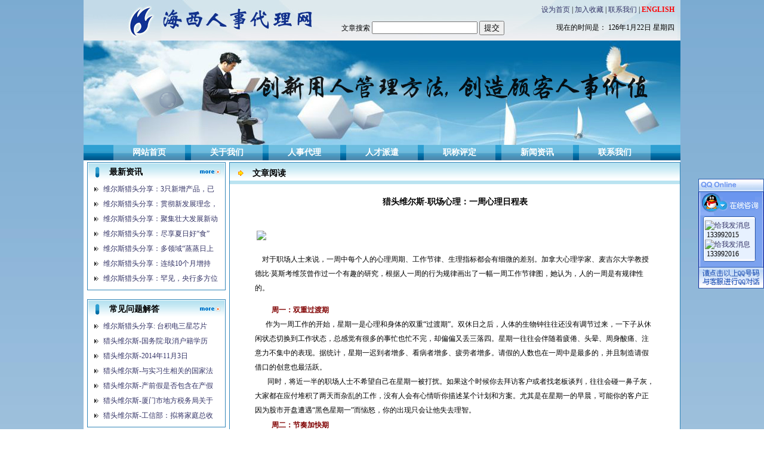

--- FILE ---
content_type: text/html
request_url: http://www.renshi-china.com/news_show.asp?id=2247
body_size: 10572
content:


   <!DOCTYPE html PUBLIC "-//W3C//DTD XHTML 1.0 Transitional//EN" "http://www.w3.org/TR/xhtml1/DTD/xhtml1-transitional.dtd">
<html xmlns="http://www.w3.org/1999/xhtml">
<head>
<meta http-equiv="Content-Type" content="text/html; charset=gb2312" />
<title>海西人事代理网－厦门人事代理人才派遣猎聘咨询</title>
<link href="style.css" type="text/css"  rel="stylesheet" />
</head>

<style type="text/css">
.picshow { z-index:444; position:relative; background-color:#e4f2fa; width: 100%; height: 205px}
.picshow_main { position: relative; width: 1000px; height: 205px}
.picshow_main .imgbig { filter: progid:dximagetransform.microsoft.wipe(gradientsize=1.0,wipestyle=4, motion=forward); width: 1000px; height: 205px}
.picshow_change {position: absolute; text-align:right; bottom: 10px; height: 10px;  left: 40px;}
.picshow_change img {width:16px; height: 12px}
.picshow_change a { border: none; display: block; float: left; margin-right: 1px;  -display: inline}
a.axx { border-color: #555}
a.axx:hover {border-color: #000}
a.axx img { filter: alpha(opacity=60); opacity: 0.4; -moz-opacity: 0.4}
a.axx:hover img {filter: alpha(opacity=100); opacity: 1.0; -moz-opacity: 1.0}
a.bxx { border-color: #000}
a.bxx:hover {border-color: #000}
img{
border:0px}
</style>
<body><form id="form1" name="form1" method="post" action="news.asp">
<table width="1000" border="0" align="center" cellpadding="0" cellspacing="0" bgcolor="#FFFFFF">
  <tr>
    <td width="965" height="68" background="img/zgrsdl_2.jpg"><table width="995" border="0" cellspacing="0" cellpadding="5">
      <tr> <td width="700" align="right">&nbsp;</td>
        <td width="275" align="right"> <a href="#" mce_href="#" onClick="this.style.behavior='url(#default#homepage)';this.setHomePage('http://www.renshi-china.com');">设为首页</a>    |  <span style="CURSOR: hand" mce_style="CURSOR: hand" onClick="window.external.addFavorite('http://www.renshi-china.com','厦门人事代理网')" ><a href="#">加入收藏</a></span>     |  <a href="about.asp?id=5">联系我们</a>   |  <a href="en/index.asp"><strong><font color="#FF0000" >ENGLISH</font></strong></a></td>
       
      </tr>
      <tr> <td align="right">
        文章搜索
        <input type="text" name="textfield" />
        <input type="submit" name="Submit" value="提交" />
                 
      </td>
        <td  align="right">现在的时间是： <script language="JavaScript">
var today;
var day;
var date;

today=new Date();     //此语句通过调用函数Date()和关键字new将today变成了一个时间对象

//通过时间对象today的getDay方法确定星期几，并将相应的字符串赋给变量day
if(today.getDay()==0) day="星期日 ";
if(today.getDay()==1) day="星期一 ";
if(today.getDay()==2) day="星期二 ";
if(today.getDay()==3) day="星期三 ";
if(today.getDay()==4) day="星期四 ";
if(today.getDay()==5) day="星期五 ";
if(today.getDay()==6) day="星期六 ";

//变量date用于存储年月日
date=""+(today.getYear())+"年"+(today.getMonth()+1)+"月"+today.getDate()+"日 ";

//在HTML文档中输出"年月日"和"星期"
document.write(date);
document.write(day);
</script></td>
         
      </tr>
    </table></td>
  </tr>
  <tr>
    <td height="175"><img src="img/renshi.jpg" width="1000" height="175" /></td>
  </tr>
  <tr>
    <td height="26" background="img/munu_8.jpg"><table width="900" border="0" align="center" cellpadding="0" cellspacing="0">
      <tr>
        <td height="26" align="center" background="img/munu_10.jpg" class="munu"><a href="index.asp">网站首页</a></td>
        <td width="10" height="26" align="center" class="munu">&nbsp;</td>
        <td height="26" align="center" background="img/munu_10.jpg" class="munu"><a href="about.asp">关于我们</a></td>
        <td width="10" align="center" class="munu">&nbsp;</td>
        <td height="26" align="center" background="img/munu_10.jpg" class="munu"><a href="about.asp?id=2">人事代理</a></td>
        <td width="10" height="26" align="center" class="munu">&nbsp;</td>
        <td height="26" align="center" background="img/munu_10.jpg" class="munu"><a href="about.asp?id=3">人才派遣</a></td>
        <td width="10" align="center" class="munu">&nbsp;</td>
        <td align="center" background="img/munu_10.jpg" class="munu"><a href="about.asp?id=4">职称评定</a></td>
        <td width="10" align="center" class="munu">&nbsp;</td>
        <td align="center" background="img/munu_10.jpg" class="munu"><a href="news.asp">新闻资讯</a></td>
        <td width="10" align="center" class="munu">&nbsp;</td>
        <td align="center" background="img/munu_10.jpg" class="munu"><a href="about.asp?id=5">联系我们</a></td>
      </tr>
    </table></td>
  </tr>
</table>  </form>
 <table width="1000" border="0" cellspacing="0" cellpadding="0" bgcolor="#FFFFFF" align="center">
  <tr height="3">
    <td> </td>
  </tr>
</table>
   <table width="1000" border="0" align="center" cellpadding="0" cellspacing="0" bgcolor="#FFFFFF">
     <tr>
       <td width="250" valign="top"><table width="232" border="0" align="center" cellpadding="0" cellspacing="0" bgcolor="#FFFFFF">
  <tr>
    <td width="232" height="197" valign="top"> 
        <table width="232" border="0" cellpadding="0" cellspacing="1" class="l_biankuang">
          <tr>
            <td height="30" background="img/zgrsdl_22.gif"><table width="226" border="0" cellspacing="0" cellpadding="5">
                <tr>
                  <td width="20" align="center"><img src="img/zgrsdl_25.gif" width="7" height="18" /></td>
                  <td width="129" align="left" class="title">最新资讯</td>
                  <td width="40" align="right"><a href="news.asp?id=6"><img src="img/zgrsdl_28.gif" width="34" height="7" border="0" /></a></td>
                </tr>
            </table></td>
          </tr>
          <tr>
            <td height="180" valign="top"><a href="#"></a>
              <ul>
                <li><a href='news_show.asp?id=6660'> 维尔斯猎头分享：3只新增产品，已</a></li><li><a href='news_show.asp?id=6659'> 维尔斯猎头分享：贯彻新发展理念，</a></li><li><a href='news_show.asp?id=6656'> 维尔斯猎头分享：聚集壮大发展新动</a></li><li><a href='news_show.asp?id=6655'> 维尔斯猎头分享：尽享夏日好“食”</a></li><li><a href='news_show.asp?id=6652'> 维尔斯猎头分享：多领域“蒸蒸日上</a></li><li><a href='news_show.asp?id=6649'> 维尔斯猎头分享：连续10个月增持</a></li><li><a href='news_show.asp?id=6646'> 维尔斯猎头分享：罕见，央行多方位</a></li>
              </ul>
            </td>
          </tr>
        </table>
      <br />
        <table width="232" border="0" cellpadding="0" cellspacing="1" class="l_biankuang">
          <tr>
            <td height="30" background="img/zgrsdl_22.gif"><table width="226" border="0" cellspacing="0" cellpadding="5">
                <tr>
                  <td width="20" align="center"><img src="img/zgrsdl_25.gif" width="7" height="18" /></td>
                  <td width="129" align="left" class="title">常见问题解答</td>
                  <td width="40" align="right"><a href="news.asp?id=4"><img src="img/zgrsdl_28.gif" width="34" height="7" border="0" /></a></td>
                </tr>
            </table></td>
          </tr>
          <tr>
            <td height="180" valign="top"><ul>
              <li><a href='news_show.asp?id=3818'> 维尔斯猎头分享: 台积电三星芯片</a></li><li><a href='news_show.asp?id=2690'> 猎头维尔斯-国务院:取消户籍学历</a></li><li><a href='news_show.asp?id=2407'> 猎头维尔斯-2014年11月3日</a></li><li><a href='news_show.asp?id=2278'> 猎头维尔斯-与实习生相关的国家法</a></li><li><a href='news_show.asp?id=2251'> 猎头维尔斯-产前假是否包含在产假</a></li><li><a href='news_show.asp?id=1857'> 猎头维尔斯-厦门市地方税务局关于</a></li><li><a href='news_show.asp?id=1856'> 猎头维尔斯-工信部：拟将家庭总收</a></li>
            </ul>
            </td>
          </tr>
        </table>
      <br />
        <img src="img/zgrsdl_43.jpg" width="230" height="84" class="l_biankuang" /><br />
        <br />
        <a href="http://www.xmlietou.com/resume.asp" target="_blank"><img src="img/zgrsdl_49.gif" width="230" height="56" border="0" class="l_biankuang" /></a><br />
        <br />
        <a href="http://www.xmlietou.com/reward.asp" target="_blank"><img src="img/zgrsdl_55.gif" width="230" height="56" border="0" class="l_biankuang" /></a><br />
        <br /></td>
  </tr>
</table>
 
           <br /></td>
       <td valign="top"><table width="756" height="690" border="0" cellpadding="3" cellspacing="0" class="l_biankuang">
           <tr>
             <td height="30" background="img/zgrsdl_22.gif"><table width="226" border="0" cellspacing="0" cellpadding="5">
                 <tr>
                   <td width="20" align="center"><img src="img/jt.gif" width="9" height="9" /></td>
                   <td width="129" align="left" class="title">文章阅读</td>
                   <td width="40" align="right">&nbsp;</td>
                 </tr>
             </table></td>
           </tr>
           <tr>
             <td height="555" align="center" valign="top"><table width="700" height="365" border="0" align="center" cellpadding="5" cellspacing="10" class="jianju">
                 <tr>
              

                       
                        <td align="left" valign="top"><div align="center" class="title">猎头维尔斯-职场心理：一周心理日程表      </div>
                          <br />
                          <P>&nbsp;<IMG src="http://hr.hxjob.com/UpPic/20144/20144231522977538.jpg"></P>
<P>&nbsp;&nbsp;&nbsp; 对于职场人士来说，一周中每个人的心理周期、工作节律、生理指标都会有细微的差别。加拿大心理学家、麦吉尔大学教授德比·莫斯考维茨曾作过一个有趣的研究，根据人一周的行为规律画出了一幅一周工作节律图，她认为，人的一周是有规律性的。 </P>
<DIV><FONT size=+0>&nbsp; &nbsp; &nbsp; &nbsp;</FONT><FONT style="FONT-WEIGHT: bold" color=#800000>周一：双重过渡期</FONT></DIV>
<DIV><FONT color=#800000><B>&nbsp; &nbsp; &nbsp; </B></FONT>作为一周工作的开始，星期一是心理和身体的双重“过渡期”。双休日之后，人体的生物钟往往还没有调节过来，一下子从休闲状态切换到工作状态，总感觉有很多的事忙也忙不完，却偏偏又丢三落四。星期一往往会伴随着疲倦、头晕、周身酸痛、注意力不集中的表现。据统计，星期一迟到者增多、看病者增多、疲劳者增多。请假的人数也在一周中是最多的，并且制造请假借口的创意也最活跃。</DIV>
<DIV>&nbsp; &nbsp; &nbsp; &nbsp;同时，将近一半的职场人士不希望自己在星期一被打扰。如果这个时候你去拜访客户或者找老板谈判，往往会碰一鼻子灰，大家都在应付堆积了两天而杂乱的工作，没有人会有心情听你描述某个计划和方案。尤其是在星期一的早晨，可能你的客户正因为股市开盘遭遇“黑色星期一”而恼怒，你的出现只会让他失去理智。</DIV>
<DIV><FONT size=+0>&nbsp; &nbsp; &nbsp; &nbsp;</FONT><FONT style="FONT-WEIGHT: bold" color=#800000>周二：节奏加快期</FONT></DIV>
<DIV><FONT color=#800000><B>&nbsp; &nbsp; &nbsp;&nbsp;</B></FONT>刚刚挨过紧张、纷杂的星期一，很多事情好像缺乏一个清晰的脉络。人们通常认为周一是整周中最糟糕的一天，但现在看来似乎不是这样。部分白领会轻松度过周一。他们和同事闲扯周末趣闻，同时调整精力准备进入工作状态。</DIV>
<DIV>&nbsp; &nbsp; &nbsp; &nbsp;到了周二，他们开始走出闲散状态，着手处理遗留的电子邮件，安排本周工作计划，压力也随之而来，工作量和压力水平都将达到峰值。调查显示，大部分人在周二通常会放弃午休时间，加紧干活。</DIV>
<DIV><FONT size=+0>&nbsp; &nbsp; &nbsp; &nbsp;</FONT><FONT style="FONT-WEIGHT: bold" color=#800000>周三：状态平衡期</FONT></DIV>
<DIV><FONT color=#800000><B>&nbsp; &nbsp; &nbsp; </B></FONT>星期三是一周的转折，延续了星期二的忙碌，周三职场人士已经完全适应了忙碌的工作状态，星期三的职场人士可以和“超人”媲美。同时，周三处在一周工作日的正中间，上一个周末的快乐已经远去，而下一个周末似乎还遥遥无期，人们仿佛坠入到“工作泥沼中”，心理兴奋度会出现下滑。</DIV>
<DIV>&nbsp; &nbsp; &nbsp; &nbsp;澳大利亚悉尼大学心理学家查尔斯·阿热力教授最新的研究结果表示，周三是人们情绪最低点，更容易对实际问题感到焦虑和担心。作为一周7天的中间时段，周三接受的信息变多，极易造成信息焦虑，进入人们视线和大脑中的信息越多，心理受到的冲击和负累也越多，致使人感到疲惫和焦虑。</DIV>
<DIV>&nbsp; &nbsp; &nbsp; &nbsp;心理专家指出，周三同时也是精力最旺盛的日子，往往思路活跃最具创造性。因此，这一天是制定战略、开展“头脑风暴”的最佳时间，也是决策技能最能得到发挥的时候。此时的人都会寻求一种平衡。在处理了两天内部事务之后，在周三人们或许更希望和外界做一种交流以达到平衡。</DIV>
<DIV><FONT size=+0>&nbsp; &nbsp; &nbsp; &nbsp;</FONT><FONT style="FONT-WEIGHT: bold" color=#800000>周四：易于妥协期</FONT></DIV>
<DIV><FONT color=#800000><B>&nbsp; &nbsp; &nbsp;&nbsp;</B></FONT>在经过了前三天高效率的工作、高强度的加班后，职场人士都已经身心疲惫，生理和心理都受到挑战，有人说，星期四属于“黎明前的黑暗”，就好比熬夜的人，凌晨四五点往往是最难熬的时候，跨过这道坎，便又海阔天空了。</DIV>
<DIV><FONT size=+0>&nbsp; &nbsp; &nbsp; &nbsp;</FONT><FONT style="FONT-WEIGHT: bold" color=#800000>周五：心情愉悦期</FONT></DIV>
<DIV><FONT color=#800000><B>&nbsp; &nbsp; &nbsp;&nbsp;</B></FONT>这是每周工作的最后一天了，你不妨留意一下，这一天里你完成的工作，在数量、质量上是否比平时都要高？一些在平时看来有些头痛、棘手的事情，在这一天里却比较容易OK。如果你是个最不情愿加班的人，碰到这天你会不知不觉地干过了点，直到有电话邀请才把你唤醒，你还会惊叹：“时间过得真快啊！”</DIV>
<DIV>&nbsp; &nbsp; &nbsp; &nbsp;调查显示，按道理因为即将放假而没有心思工作的星期五成为工作效率最高的一天。因为熬到了周五，人们总希望一周事一周清，一些一周内纠缠不清的事情这个时候来个了断。这就像你手里拿着一张马上可以兑现并且由你自由支配的大额支票——今天下班后，意味着“漫长”的双休日开始了，于是你的心情也会随之欢快。</DIV>
<DIV>&nbsp; &nbsp; &nbsp; &nbsp;<B><FONT color=#800000>心理专家解析：工作节律与心理息息相关</FONT></B></DIV>
<DIV><FONT color=#800000><B>&nbsp; &nbsp; &nbsp;&nbsp;</B></FONT>“心理能量”周一最高。周六、周日大部分人对工作、对事业的愿望和欲望的兴奋度不够，而经过周末两天的假期，心理、生理都已经得到了充分的休息，周一的 “心理能量”是一周中最高的，注意力水平也最高，这个阶段应该适合做一些难度比较大的工作。而神经兴奋度持续两天左右，周三出现下滑，周四会出现疲劳症状，工作效率下降，适合做机械性的工作。作为工作日的最后一天，期待假期的心情也会致使兴奋度上升，因此，周五应该也是工作效率比较高的。</DIV>
<DIV>&nbsp; &nbsp; &nbsp; &nbsp;“心理动力”需要激活。大家普遍在周一出现迟到、疲惫的情况，是因为经过周末两天的休息，心理暂时放松，需要一天到一天半左右的“被发动”阶段。而在周二“心理动力”会逐渐被激活，所以，大家会感觉周二的工作效率比较高。如果想提高工作效率，可以采取措施，把“心理激活期”缩短。例如：不断给自己“ 周一要精神饱满、情绪欢畅”的心理暗示；合理安排自己的双休日；周日晚上为自己下周工作做一个设想，周一的工作节奏不要太快，强度不要太大。</DIV>
<DIV>&nbsp; &nbsp; &nbsp; &nbsp;心理专家强调，每个人的心理节律、工作节律各不相同，如果留心，你总可以找到适合你一周的周期规律，应时而动，从而将效率发挥至极致。必要的时候，同事、上司、下属、客户、供应商一周的节奏规律也可以成为你了解的内容。选择在恰当的时间找恰当的人办恰当的事。</DIV> 
                                      
                          <p align="center"> <a href="javascript:history.go(-1);">返回上一页</a> </p>
                   <p>&nbsp;</p></td>
                 </tr>
             </table>
             该文章来源于互联网，非原创，如有侵权请联系删除（0592-5111002）</td>
           </tr>
       </table></td>
     </tr>
   </table>
    
<table width="1000" border="0" align="center" cellpadding="3" cellspacing="0" bgcolor="#FFFFFF">
  <tr height="10">
    <td> </td>
  </tr>
  <tr>
    <td height="28" align="center" background="img/b-bg.jpg">   &nbsp;              
	    
&nbsp;&nbsp; <a href="http://blog.sina.com.cn/xmweshr" target="_blank" >新浪博客 </a>

&nbsp;&nbsp; <a href="http://www.genyuanxin.com/" target="_blank" >根源心 </a>

&nbsp;&nbsp; <a href="http://www.xmhra.com/" target="_blank" >厦门市人力资源管理师协会 </a>

&nbsp;&nbsp; <a href="http://www.xmbmsc.com/" target="_blank" >厦门柏玛三创投资管理有限公司 </a>

&nbsp;&nbsp; <a href="http://www.chinalietou.com/" target="_blank" >海西猎头网 </a>

&nbsp;&nbsp; <a href="http://www.xmlw.net/" target="_blank" >厦门劳务网 </a>

&nbsp;&nbsp; <a href="http://www.gdlietou.com/" target="_blank" >广东猎头网 </a>

&nbsp;&nbsp; <a href="http://www.fjlietou.cn/" target="_blank" >福建猎头网 </a>

&nbsp;&nbsp; <a href="http://www.xmlietou.com/" target="_blank" >厦门猎头网 </a>
</td>
  </tr>
  <tr>
    <td height="60" bgcolor="#F2F2F2"><table width="995" border="0" cellspacing="0" cellpadding="5">
      <tr>
        <td width="194" align="right"><img src="img/zgrsdl_58.gif" width="194" height="72" /></td>
        <td width="605" ><table width="98%" border="0" align="center" cellpadding="0" cellspacing="0">
          <tbody>
            <tr>
              <td height="92" align="center" style="line-height:22px;">版权所有 维尔斯猎头网  2007-2010 服务电话：0592-5111002、5209200 <br />
                传真：0592-5209201 EMAIL:zhaopin@weshr.cn <a target="blank" href="tencent://message/?uin=133992018&amp;Site=高级人才应聘咨询&amp;Menu=yes"><img border="0" src="http://wpa.qq.com/pa?p=1:133992018:7" alt="点击这里给我发消息" /></a><a href="http://beian.miit.gov.cn/" target="_blank"> 闽ICP备09050244号-2</a><a href="http://www.xmwz.net.cn/" target="_blank"><br />
                </a>常年法律顾问：胡晓勇 律师 未经授权禁止转载、摘编、复制或建立镜像。如有违反，追究法律责任</td>
            </tr>
          </tbody>
        </table></td>
        <td width="166" align="center" valign="top"><img src="magick.jpg" alt="维尔斯微信欢迎您！" width="100" height="100" /></td>
      </tr>
    </table></td>
  </tr>
</table><table width="500" border="0" align="center"  cellpadding="0" cellspacing="0">
    <tr>
      <td><div style="width:300px;margin:0 auto; padding:20px 0;"> <a target="_blank" href="http://www.beian.gov.cn/portal/registerSystemInfo?recordcode=35020302001848" style="display:inline-block;text-decoration:none;height:20px;line-height:20px;"><img src="备案图标.png" style="float:left;"/>
        <p style="float:left;height:20px;line-height:20px;margin: 0px 0px 0px 5px; color:#939393;">闽公网安备 35020302001848号</p>
      </a> </div></td>
    </tr>
  </table>
 

<script language="javascript">
document.writeln('	<div id="script_action" style="display:none;font-size:12px;color:#000000;text-decoration:none;"></div>');
document.writeln ('	<DIV id="floater" style="right:0px; TOP: 300px; POSITION: absolute; WIDTH: 110px; VISIBILITY: visible; Z-INDEX: 100;">');
document.writeln ('	<table width="110" border="0" align="center" cellpadding="0" cellspacing="0" >');
document.writeln ('	  <tr>');
document.writeln ('		<td width="110" height="70" colspan="3" valign="top"><img src="qq/images/top.gif" width="110" height="70" border=0></td>');
document.writeln ('	  </tr>');
document.writeln ('	  <tr id="table800600" background="qq/images/middle.gif">');
document.writeln ('		<td height="" colspan="3" align="left" valign="top"  background="qq/images/middle.gif" id="qq_content">'); 

document.writeln("<table width=\'80%\' border=\'0\' align=\'center\' cellpadding=\'0\' cellspacing=\'0\'>");
document.writeln("  <tr>");
document.writeln("    <td height=\'20\'>");
document.writeln("	<a target=blank href=http:\/\/wpa.qq.com\/msgrd?V=1&Uin=133992015&Exe=QQ&Site=公司网站&Menu=No>");document.writeln("<img border=\'0\' SRC=http:\/\/wpa.qq.com\/pa?p=1:133992015:4 alt=\'给我发消息\'><span style=\'font-size:12px;color:#000000;text-decoration:none;\'>&nbsp;133992015<\/span><\/a>	");
document.writeln("	<\/td>");
document.writeln("  <\/tr>");document.writeln("  <tr>");
document.writeln("    <td height=\'20\'>");
document.writeln("	<a target=blank href=http:\/\/wpa.qq.com\/msgrd?V=1&Uin=133992016&Exe=QQ&Site=公司网站&Menu=No>");document.writeln("<img border=\'0\' SRC=http:\/\/wpa.qq.com\/pa?p=1:133992016:4 alt=\'给我发消息\'><span style=\'font-size:12px;color:#000000;text-decoration:none;\'>&nbsp;133992016<\/span><\/a>	");
document.writeln("	<\/td>");
document.writeln("  <\/tr>");document.writeln("<\/table>")
document.writeln ('		</td>');
document.writeln ('	  </tr>');
document.writeln ('	  <tr>');
document.writeln ('		<td height="50" valign="bottom"><img src="qq/images/bottom.gif" width="110" height="50" ></td>');
document.writeln ('	  </tr>');
document.writeln ('	</table>');
document.writeln ('</div>');
function topright() { window.setInterval("displaytopright()",20); } function displaytopright() { var theTop; var theRight; if (document.documentElement && document.documentElement.scrollTop) { theRight = document.documentElement.scrollRight; theTop = document.documentElement.scrollTop; } else { theRight = document.body.scrollRight; theTop = document.body.scrollTop; }  floater.style.pixelTop = theTop + 360 ; } topright();var expireDate = new Date();    var hours = expireDate.getHours();    var minutes = expireDate.getMinutes();    var seconds = expireDate.getSeconds();    var now = expireDate.getTime();function getCookieVal_cnzz (offset)  {  var endstr = document.cookie.indexOf (";", offset);  if (endstr == -1)    endstr = document.cookie.length;  return unescape(document.cookie.substring(offset, endstr));  } function GetCookie_cnzz (name)  {  var arg = name + "=";  var alen = arg.length;  var clen = document.cookie.length;  var i = 0;  while (i < clen) {    var j = i + alen;    if (document.cookie.substring(i, j) == arg)      return getCookieVal_cnzz (j);    i = document.cookie.indexOf(" ", i) + 1;    if (i == 0) break;}  return null;}
</script>


</body>
</html>


--- FILE ---
content_type: text/css
request_url: http://www.renshi-china.com/style.css
body_size: 628
content:
/* CSS Document */

body{font-family:"宋体"; font-size:12px; margin-top:0; margin-bottom:0; background:url(img/bg.jpg) repeat-x;}

a:link {
	color: #333366;
	text-decoration: none;
}
a:visited {
	color: #333366;
	text-decoration: none;
}
a:hover {
	color:#FF9900;
	text-decoration: none;
}
 a:active {
	color:#333366;
	text-decoration: none;
}




.munu{font-size:14px; font-weight:bold; color:#FFFFFF;}
.munu  a:link {
	color: #FFFFFF;
	text-decoration: none;
}
.munu  a:visited {
	color: #FFFFFF;
	text-decoration: none;
}
.munu  a:hover {
	color: #FFFF00;
	text-decoration: none;
}
.munu  a:active {
	color: #FFFFff;
	text-decoration: none;
}

.foot{ color:#FFFFFF;}
.foot  a:link {
	color: #FFFFFF;
	text-decoration: none;
}
.foot  a:visited {
	color: #FFFFFF;
	text-decoration: none;
}
.foot  a:hover {
	color: #FFFF00;
	text-decoration: none;
}
.foot  a:active {
	color: #FFFFff;
	text-decoration: none;
}


.l_biankuang{border:solid 1px #3186B9}
.h_bk{border:solid 1px #DBDBDB; background:#eeeeee; padding:5px; line-height:20px;}
.red{color:#FF6600;}

.title{ font-size:14px; font-weight:bold;}

ul{ margin:0; padding:0; list-style-type:none; padding-left:10px; }
ul li{height:25px; line-height:25px; padding-left:15px; background:url(img/hjt.gif) left no-repeat; color:#333366;}




.jianju{line-height:24px;}